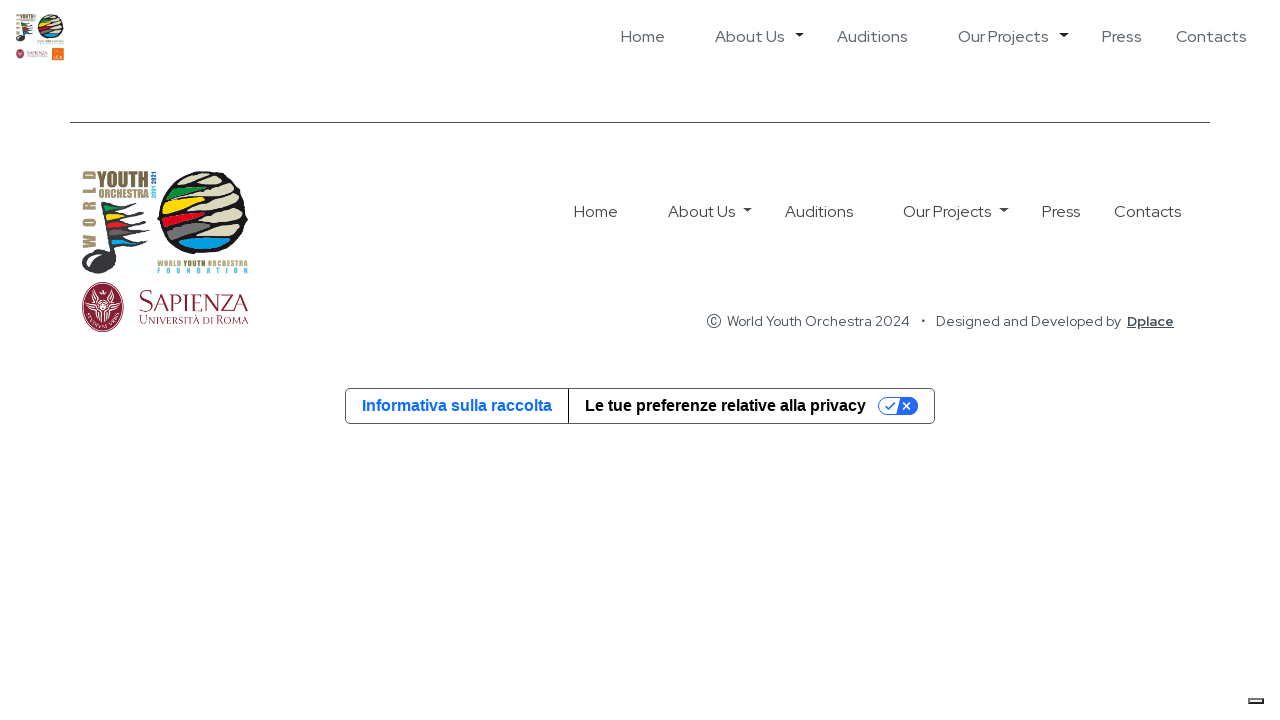

--- FILE ---
content_type: text/html; charset=UTF-8
request_url: http://www.worldyouthorchestra.it/gallery/category/33-wyo-summer-2012.html
body_size: 37700
content:
<!doctype html>
<html lang="en">
<head>
    <!-- IUBENDA -->
    <script type="text/javascript">
      var _iub = _iub || [];
      _iub.csConfiguration = {"askConsentAtCookiePolicyUpdate":true,"countryDetection":true,"enableFadp":true,"enableLgpd":true,"enableUspr":true,"floatingPreferencesButtonDisplay":"bottom-right","lgpdAppliesGlobally":false,"perPurposeConsent":true,"siteId":3393064,"whitelabel":false,"cookiePolicyId":88781678,"lang":"it", "banner":{ "acceptButtonColor":"#46E090","acceptButtonDisplay":true,"backgroundColor":"#444E57","closeButtonDisplay":false,"customizeButtonDisplay":true,"explicitWithdrawal":true,"listPurposes":true,"position":"float-top-center","rejectButtonColor":"#E2444A","rejectButtonDisplay":true }};
    </script>
    <script type="text/javascript" src="https://cs.iubenda.com/autoblocking/3393064.js"></script>
    <script type="text/javascript" src="//cdn.iubenda.com/cs/gpp/stub.js"></script>
    <script type="text/javascript" src="//cdn.iubenda.com/cs/iubenda_cs.js" charset="UTF-8" async></script>
    <!-- IUBENDA -->

    <meta charset="utf-8">
    <meta http-equiv="X-UA-Compatible" content="IE=edge">
    <meta http-equiv="Content-Language" content="it">
    <meta http-equiv="Content-Type" content="text/html; charset=utf-8"/>
	  <meta name="robots" content="index, follow">
	  <meta name="googlebot" content="index, follow">
    <meta name="viewport" content="width=device-width, initial-scale=1, maximum-scale=1, user-scalable=no, shrink-to-fit=no" />
    <meta name="msapplication-tap-highlight" content="no">
    <title>WYO- World Youth Orchestra</title>
<meta property="og:site_name" content="WYO- World Youth Orchestra">
<meta property="og:title" content="The World Youth Orchestra aims to work for young musicians with the intention of creating and directing the activities of the World Youth Orchestra in the realms of advanced musical education, cultural diplomacy, and peacekeeping.">
<meta property="og:description" content="">
<meta property="og:image" content="https://www.worldyouthorchestra.it/upload/meta-anteprima/33-wyo-summer-2012.html.png">
<meta property="og:image:type" content="image/jpeg" />
<meta property="og:image:url" content="https://www.worldyouthorchestra.it/upload/meta-anteprima/33-wyo-summer-2012.html.png">
<meta property="og:image:secure_url" content="https://www.worldyouthorchestra.it/upload/meta-anteprima/33-wyo-summer-2012.html.png" />
<meta property="og:url" content="">
<meta name="twitter:card" content="summary_large_image">
<meta name="twitter:site" content="">
<meta name="twitter:title" content="">
<meta name="twitter:description" content="">
<meta name="twitter:image" content="https://www.worldyouthorchestra.it/upload/meta-anteprima/33-wyo-summer-2012.html.png">
<meta name="twitter:url" content="">
    
    <script src="https://code.jquery.com/jquery-3.7.1.js" integrity="sha256-eKhayi8LEQwp4NKxN+CfCh+3qOVUtJn3QNZ0TciWLP4=" crossorigin="anonymous"></script>
    <link href="https://cdn.jsdelivr.net/npm/bootstrap@5.2.2/dist/css/bootstrap.min.css"
          rel="stylesheet" integrity="sha384-Zenh87qX5JnK2Jl0vWa8Ck2rdkQ2Bzep5IDxbcnCeuOxjzrPF/et3URy9Bv1WTRi"
          crossorigin="anonymous">
    <link rel="stylesheet" href="https://cdnjs.cloudflare.com/ajax/libs/tiny-slider/2.9.4/tiny-slider.css">
    <link rel="stylesheet" href="https://use.typekit.net/aaj8agi.css">
    <link rel="preconnect" href="https://fonts.googleapis.com">
    <link rel="preconnect" href="https://fonts.gstatic.com" crossorigin>
    <link href="https://fonts.googleapis.com/css2?family=Red+Hat+Display:ital,wght@0,300;0,400;0,500;0,600;0,700;0,800;0,900;1,300;1,400;1,500;1,600;1,700;1,800;1,900&display=swap" rel="stylesheet">
    <link rel="stylesheet" href="https://cdn.jsdelivr.net/npm/bootstrap-icons@1.11.1/font/bootstrap-icons.css">
    <link rel="stylesheet" href="https://cdnjs.cloudflare.com/ajax/libs/font-awesome/6.4.2/css/all.min.css" integrity="sha512-z3gLpd7yknf1YoNbCzqRKc4qyor8gaKU1qmn+CShxbuBusANI9QpRohGBreCFkKxLhei6S9CQXFEbbKuqLg0DA==" crossorigin="anonymous" referrerpolicy="no-referrer" />
    <link  rel="icon" type="image/x-icon" href="/favicon.ico" />
    <link  rel="shortcut icon" type="image/x-icon" href="/favicon.ico" />

    <!-- Google Tag Manager -->

    <!-- End Google Tag Manager -->

</head>

<style>
/* ******************************************************************
*******************************************************************
************************GENERAL DPLACE CMS*************************
*******************************************************************
******************************************************************* */


body{
    overflow-x: hidden;
}

/**************
 - MOD CONTAINER -
***************/



@media (min-width: 992px) and (max-width: 1539.98px) {
    .container-lg{
        max-width: 996px;
    }
}

@media (min-width: 1540px){
    .container-lg{
        max-width: 1260px;
    }
}

/**************
 - FINE MOD CONTAINER -
***************/

/*****************

    ADV RULES

******************/


@media screen and (min-width:1540px){

    body.has_domination{background-size:2370px!important}

    /* body.has_domination #adv-Top{padding-bottom:15px} */

    #adv-TopLeft{max-width:1260px}

    #wrapper-adv{max-width:1260px!important;width:auto!important}

}

/*****************

    FINE ADV RULES

******************/

/*****************

    PAGINA CATEGORIA

******************/




/*****************

    FINE PAGINA CATEGORIA

******************/



ul,li{
  list-style: none;
}

ul{
    padding-left: 0;
}

img,svg{
  max-width: 100%;
  height: auto;
}

/* TINY SLIDER */


.thumbnails .tns-nav-active {
    background: none;
    border-color: #000;
  }

.tns-nav {
    text-align: center;
    margin: 10px 0;
}
.tns-nav > [aria-controls] {
    width: 9px;
    height: 9px;
    padding: 0;
    margin: 0 5px;
    border-radius: 50%;
    background: #ddd;
    border: 0;
}

.tns-nav > .tns-nav-active {
    background: #999;
}

/* FINE TINY SLIDER */

/* SECTIONS */

section.section .box {
    position: relative;
    overflow: hidden;
}

section.section .boxWide_Square {
    padding-bottom: 100%;
}

@media (min-width: 992px) {
    section.section .boxWide_Square {
        padding-bottom: 44.55%;
    }
}

section.section .box1 {
    padding-bottom: 50%;
}

section.section .box1_no_gap {
    padding-bottom: 50%;
}

section.section .box8 {
    padding-bottom: 66.8%;
}

section.section .box10 {
    padding-bottom: 50%;
}

section.section .box11 {
    padding-bottom: 100%;
}



section.section .box_hp_carouse {
    padding-bottom: 60%;
}

   




section.section .box6 {
    padding-bottom: 75%;
}

section.section .box0 {
    padding-bottom: 100%;
    }

section.section .box3 {
    padding-bottom: 100%;
}

section.section .box5 {
    padding-bottom: 125%;
}

section.section .box2 {
    padding-bottom: 137%!important;
}

section.section .box4 {
    padding-bottom: 200%;
}

section.section .box7 {
    padding-bottom: 100%;
}



section.section .box img{
    position:absolute;
    top: 50%;
    left: 50%;
    transform: translate(-50%, -50%);
    object-fit: cover;
    width: 100%;
    height: 100%;
}

section.section .box .text-container,
section.section .box .picture-container{
    position:absolute;
    top: 50%;
    left: 50%;
    transform: translate(-50%, -50%);
}

section.section .box .picture-container{
    width: 100%;
    height: 100%;
}

section .date-display{
    font-size: .85rem;
}

section.section nav.carousel-pagination-nav {
    text-align: center;
    margin: 10px 0;
}

section.section nav.carousel-pagination-nav > [aria-controls] {
    width: 9px;
    height: 9px;
    padding: 0;
    margin: 0 5px;
    border-radius: 50%;
    background: #ddd;
    border: 0;
}

section.section nav.carousel-pagination-nav > .carousel-pagination-nav-active {
    background: #999;
}

section.section [aria-controls] {
    cursor: pointer;
}

@media (max-width: 575.98px) {
    .breadcrumb {
        font-size: 14px;
    }

    section.section .box1 {
        padding-bottom: 100%;
    }

    section.section .box1_no_gap {
        padding-bottom: 100%;
    }
}

@media (min-width: 768px) {

    section.section .box1 {
        padding-bottom: calc(50% - 0.5rem);
    }

    section.section .box3 {
        padding-bottom: 70%;
    }

    section.section .box4 {
        padding-bottom: 258.5%;
    }

    section.section .box11 {
        padding-bottom: calc(50% - 0.75rem);
    }

}

@media (min-width: 992px) {

    section.section .box4 {
        padding-bottom: 252.5%;
    }

    section.section .box7 {
        padding-bottom: 43.75%;
    }

}

@media (min-width: 1200px) {

    section.section .box_hp_carouse {
        padding-bottom: 115%;
    }

   

}


@media (min-width: 1540px) {
    /* .header-notice,
    .footer-container,
    .nav-container{
        padding-left:8% !important;
        padding-right:8% !important;
    } */

    section.section .box4 {
      padding-bottom: 250%;
    }

}

/* ******************************************************************
*******************************************************************
************************END GENERAL DPLACE CMS**********************
*******************************************************************
******************************************************************* */
</style>
<style>

::-webkit-scrollbar {
    width: 16px;

}

::-webkit-scrollbar-thumb {
    background: #444E57;
}
::-webkit-scrollbar-track {
    background: #FFF;
}


.navbar-toggler {
  border: none;
}
.navbar-toggler:focus  {
  border: none;
  box-shadow: none;
}

.main-navigation.bg-light,
.navbar.navbar-expand-lg.bg-light {
  background-color: #FFF !important;
}

.main-navigation a button,
.offcanvas a button,
.dropdown-menu .dropdown-item {
  font-family: 'Red Hat Display', sans-serif;
  font-weight: 500;
  font-size: 16px;
  opacity: 0.85;
  color: #444E57;
}
.main-navigation div button,
.offcanvas div button {
  font-family: 'Red Hat Display', sans-serif;
  font-weight: 500;
  font-size: 16px;
  opacity: 0.85;
  color: #444E57;
}
.main-navigation a:hover,
.main-navigation li.active a,
.main-navigation a:focus {
  opacity: 1;
  transition: all 0.15s ease-in-out;
  color: #444E57;
  outline: none !important;
}

header .main-navigation {
  height: 0;
  visibility: hidden;
}

header .navbar.navbar-expand-lg.fixed-added{
  position: fixed;
  top: 0;
  width: 100%;
  z-index: 999;
  transition: all 0.15s ease-in-out;
  box-shadow: 0 8px 8px -4px rgb(0 0 0 / 0.1);
}
header .navbar.navbar-expand-lg .logo-container {
  /* opacity: 0;
  visibility: hidden; */

  opacity: 1;
  visibility: visible;
  transition: all 0.15s ease-in-out;
}
header .navbar.navbar-expand-lg.fixed-added .logo-container  {
  opacity: 1;
  visibility: visible;
}

.logo-container .frame-group {
  width: 31px;
  height: 34px;
  overflow: hidden;
}
.logo-container .frame-group img {
  width: 100%;
  height: 100%;
  object-fit: contain;
  object-position: center;
}

.logo-container .frame-two {
  width: 31px;
  height: 34px;
  overflow: hidden;
  margin-left: 12px;
}
.logo-container .frame-one {
  width: 24px;
  height: 30px;
  overflow: hidden;
}
.logo-container .frame-three {
  width: 100px;
  height: 30px;
  overflow: hidden;
  margin-left: 12px;
}
.logo-container .frame-two img,
.logo-container .frame-one img,
.logo-container .frame-three img {
  width: 100%;
  height: 100%;
  object-fit: contain;
  object-position: center;
}

@media screen and (min-width: 992px) {
  header .main-navigation {
    height: unset;
    visibility: visible;
  }
  header .main-navigation.fixed-added {
    position: fixed;
    top: 0;
    width: 100%;
    z-index: 999;
    transition: all 0.15s ease-in-out;
    box-shadow: 0 8px 8px -4px rgb(0 0 0 / 0.1);
  }
  header .main-navigation .logo-container  {
    /* opacity: 0;
    visibility: hidden;
    transition: all 0.15s ease-in-out; */
    opacity: 1;
    visibility: visible;
  }
  header .main-navigation.fixed-added .logo-container  {
    opacity: 1;
    visibility: visible;
  }
  .logo-container .frame-group {
    width: 48px;
    height: 55px;
    overflow: hidden;
  }
  .logo-container .frame-one {
    width: 36px;
    height: 50px;
    overflow: hidden;
  }
  .logo-container .frame-two {
    width: 48px;
    height: 55px;
    overflow: hidden;
  }
  .logo-container .frame-three {
    width: 125px;
    height: 50px;
    overflow: hidden;
  }
  .logo-container .frame-two img,
  .logo-container .frame-one img,
  .logo-container .frame-three img {
    width: 100%;
    height: 100%;
    object-fit: contain;
    object-position: center;
  }
}


</style>
<style>
button,
input[type=button],
input[type=button]:active,
input[type=button]:focus {
  outline: none !important;
}
a:active, a:focus {
  outline: 0;
  border: none;
  -moz-outline-style: none;
}
.btn-check:checked+.btn, .btn.active, .btn.show, .btn:first-child:active, :not(.btn-check)+.btn:active {
    border-color: transparent !important;
}
h1, h2, h3, h4, h5, h6 {
  line-height: 1.2 !important;
  letter-spacing: -0.5px !important;
}
p {
  line-height: 1.5 !important;
}
/* body {
  overflow-x: hidden;
  position: relative;
  max-width: 100vw;
  background-color: #FFFFF;
  font-family: 'Red Hat Display', sans-serif;
  color: #444E57;
} */

</style>

<header>

  <div class="container-fluid px-0" >

    <div class="main-navigation text-center d-flex bg-light px-lg-3">

      <div class="logo-container me-auto d-flex align-items-center">
        <div class="frame-group">
          <a class="text-decoration-none" href="/">
            <img src="/upload/cta-banner/menu_logo.jpg" alt="" />
          </a>
        </div>
      </div>

      <div class="d-none d-lg-block ms-auto">
        <ul class="d-flex mt-3">

          
            
              <li class="">
                <a class="text-decoration-none" href="/">
                    <button type="button" class="btn btn-lg px-2 px-sm-3 px-xxl-4">Home</button>
                </a>
              </li>

            
          
            
              <!-- <li class="nav-item dropdown px-2 px-sm-3 px-xxl-4">
                <a class="text-decoration-none nav-link dropdown-toggle py-0" href="javascript:void(0);" role="button" id="dropdownMenu-2-Link" data-bs-toggle="dropdown" aria-expanded="false">
                  <button type="button" class="btn btn-lg pe-0">About Us</button>
                </a>

                <ul class="dropdown-menu" aria-labelledby="dropdownMenu-2-Link">
                  
                        <li><a class="dropdown-item" href="/world-youth-orchestra-foundation">World Youth Orchestra Foundation</a></li>

                  
                        <li><a class="dropdown-item" href="/world-youth-orchestra">World Youth Orchestra</a></li>

                                  </ul>
              </li> -->

              <li class="nav-item dropdown px-2 px-sm-3 px-xxl-4">
                <div class="text-decoration-none nav-link dropdown-toggle py-0" data-toggle="dropdown">
                  <button type="button" class="btn btn-lg pe-0">About Us</button>
                </div>

                <ul class="dropdown-menu">
                                      <li><a class="dropdown-item" href="/world-youth-orchestra-foundation">World Youth Orchestra Foundation</a></li>
                                      <li><a class="dropdown-item" href="/world-youth-orchestra">World Youth Orchestra</a></li>
                                  </ul>
              </li>

            
          
            
              <li class="">
                <a class="text-decoration-none" href="/auditions">
                    <button type="button" class="btn btn-lg px-2 px-sm-3 px-xxl-4">Auditions</button>
                </a>
              </li>

            
          
            
              <!-- <li class="nav-item dropdown px-2 px-sm-3 px-xxl-4">
                <a class="text-decoration-none nav-link dropdown-toggle py-0" href="javascript:void(0);" role="button" id="dropdownMenu-5-Link" data-bs-toggle="dropdown" aria-expanded="false">
                  <button type="button" class="btn btn-lg pe-0">Our Projects</button>
                </a>

                <ul class="dropdown-menu" aria-labelledby="dropdownMenu-5-Link">
                  
                        <li><a class="dropdown-item" href="/timeline">Timeline</a></li>

                  
                        <li><a class="dropdown-item" href="/sounds-of-brotherhood">Sounds of Brotherhood</a></li>

                  
                        <li><a class="dropdown-item" href="/the-two-moons">The Two Moons</a></li>

                  
                        <li><a class="dropdown-item" href="/suoni-per-roma">Suoni per Roma</a></li>

                  
                        <li><a class="dropdown-item" href="/sacred-sounds">Sacred Sounds</a></li>

                  
                        <li><a class="dropdown-item" href="/educational">Educational</a></li>

                  
                        <li><a class="dropdown-item" href="/concerts">Concerts</a></li>

                                  </ul>
              </li> -->

              <li class="nav-item dropdown px-2 px-sm-3 px-xxl-4">
                <div class="text-decoration-none nav-link dropdown-toggle py-0" data-toggle="dropdown">
                  <button type="button" class="btn btn-lg pe-0">Our Projects</button>
                </div>

                <ul class="dropdown-menu">
                                      <li><a class="dropdown-item" href="/timeline">Timeline</a></li>
                                      <li><a class="dropdown-item" href="/sounds-of-brotherhood">Sounds of Brotherhood</a></li>
                                      <li><a class="dropdown-item" href="/the-two-moons">The Two Moons</a></li>
                                      <li><a class="dropdown-item" href="/suoni-per-roma">Suoni per Roma</a></li>
                                      <li><a class="dropdown-item" href="/sacred-sounds">Sacred Sounds</a></li>
                                      <li><a class="dropdown-item" href="/educational">Educational</a></li>
                                      <li><a class="dropdown-item" href="/concerts">Concerts</a></li>
                                  </ul>
              </li>

            
          
            
              <li class="">
                <a class="text-decoration-none" href="/press">
                    <button type="button" class="btn btn-lg px-2 px-sm-3 px-xxl-4">Press</button>
                </a>
              </li>

            
          
            
              <li class="">
                <a class="text-decoration-none" href="/contacts">
                    <button type="button" class="btn btn-lg px-2 px-sm-3 px-xxl-4">Contacts</button>
                </a>
              </li>

            
          
        </ul>
      </div>

    </div>

    <nav class="navbar navbar-expand-lg bg-light d-lg-none" aria-label="Offcanvas navbar large">
        <div class="nav-container container-fluid justify-content-between">

          <div class="logo-container me-auto d-flex align-items-center">
            <div class="frame-group">
              <a class="text-decoration-none" href="/">
                <img src="/upload/cta-banner/menu_logo.jpg" alt="" />
              </a>
            </div>
          </div>

          <button class="navbar-toggler px-0" type="button" data-bs-toggle="offcanvas" data-bs-target="#offcanvasNavbar2" aria-controls="offcanvasNavbar2">
              <span class="navbar-toggler-icon"></span>
          </button>
        </div>
    </nav>

    <!-- Jumbo menu: Mobile/Small screen -->
    <nav class="navbar navbar-expand-lg position-relative d-lg-none" aria-label="Offcanvas navbar large">
      <div class="nav-container">

      <div class="offcanvas bg-white offcanvas-end" tabindex="-1" id="offcanvasNavbar2" aria-labelledby="offcanvasNavbar2Label">

        <div class="offcanvas-header copy-container p-0 justify-content-between">

          <nav class="navbar navbar-expand-lg bg-light" aria-label="Offcanvas navbar large" >
              <div class="nav-container container-fluid p-2" style="top: 0; position: fixed; background: #FFF;">
                <button class="navbar-toggler px-2" type="button" data-bs-toggle="offcanvas" data-bs-target="#offcanvasNavbar2" aria-controls="offcanvasNavbar2">
                    <i class="bi bi-x" style="font-size: 30px;"></i>
                </button>
              </div>
          </nav>

        </div>

        <div class="offcanvas-body pb-5 pb-lg-0 align-items-center d-xl-none">
          <ul class="bg-menu navbar-nav justify-content-xl-end justify-content-sm-start flex-grow-1">
            <div class="d-block d-xl-none pt-5 mt-5">

              
                
                  <li class="">
                    <a class="text-decoration-none" href="/">
                        <button type="button" class="btn btn-lg px-2 px-sm-3 px-xxl-4">Home</button>
                    </a>
                  </li>

                
              
                
                  <li class="nav-item dropdown px-2 px-sm-3 px-xxl-4">
                    <div class="text-decoration-none nav-link dropdown-toggle py-0" data-toggle="dropdown">
                      <button type="button" class="btn btn-lg px-0">About Us</button>
                    </div>

                    <ul class="dropdown-menu">
                                              <li><a class="dropdown-item" href="/world-youth-orchestra-foundation">World Youth Orchestra Foundation</a></li>
                                              <li><a class="dropdown-item" href="/world-youth-orchestra">World Youth Orchestra</a></li>
                                          </ul>
                  </li>

                
              
                
                  <li class="">
                    <a class="text-decoration-none" href="/auditions">
                        <button type="button" class="btn btn-lg px-2 px-sm-3 px-xxl-4">Auditions</button>
                    </a>
                  </li>

                
              
                
                  <li class="nav-item dropdown px-2 px-sm-3 px-xxl-4">
                    <div class="text-decoration-none nav-link dropdown-toggle py-0" data-toggle="dropdown">
                      <button type="button" class="btn btn-lg px-0">Our Projects</button>
                    </div>

                    <ul class="dropdown-menu">
                                              <li><a class="dropdown-item" href="/timeline">Timeline</a></li>
                                              <li><a class="dropdown-item" href="/sounds-of-brotherhood">Sounds of Brotherhood</a></li>
                                              <li><a class="dropdown-item" href="/the-two-moons">The Two Moons</a></li>
                                              <li><a class="dropdown-item" href="/suoni-per-roma">Suoni per Roma</a></li>
                                              <li><a class="dropdown-item" href="/sacred-sounds">Sacred Sounds</a></li>
                                              <li><a class="dropdown-item" href="/educational">Educational</a></li>
                                              <li><a class="dropdown-item" href="/concerts">Concerts</a></li>
                                          </ul>
                  </li>

                
              
                
                  <li class="">
                    <a class="text-decoration-none" href="/press">
                        <button type="button" class="btn btn-lg px-2 px-sm-3 px-xxl-4">Press</button>
                    </a>
                  </li>

                
              
                
                  <li class="">
                    <a class="text-decoration-none" href="/contacts">
                        <button type="button" class="btn btn-lg px-2 px-sm-3 px-xxl-4">Contacts</button>
                    </a>
                  </li>

                
              
          </div>
        </div>

      </div>
    </nav>
      <!-- Jumbo menu ends -->
  </div>

</header>

<script>
    $(window).scroll(function() {
        var scroll = $(window).scrollTop();
        if (scroll >= 300) {
            $("header .navbar.navbar-expand-lg").addClass("fixed-added");

            if (window.innerWidth >= 992) {
              $("header .main-navigation").addClass("fixed-added");
            }
        } else {
          $("header .navbar.navbar-expand-lg").removeClass("fixed-added");

          if (window.innerWidth >= 992) {
            $("header .main-navigation").removeClass("fixed-added");
          }
        }
    });
    $(".navbar-nav .nav-link").click(function() {
        $(".navbar-nav .nav-link").removeClass('active');
        $(this).addClass('active');
    });
    $(function($) {
        let url = window.location.href;
        $('.navbar-nav .nav-item .nav-link').each(function() {
            if (this.href === url) {
                $(this).addClass('active');
            }
        });
    });


    // $(document).ready(function () {
    //     $('.dropdown-toggle').on('click', function () {
    //         var $this = $(this);
    //         var ariaExpanded = $this.attr('aria-expanded');
    //         var newAriaExpanded = (ariaExpanded === 'true') ? 'false' : 'true';
    //
    //         $('.dropdown-toggle[aria-expanded="true"]').not($this).attr('aria-expanded', 'false');
    //         $('.dropdown-menu.show').not($this.siblings('.dropdown-menu')).removeClass('show');
    //
    //         $this.attr('aria-expanded', newAriaExpanded);
    //         var $dropdownMenu = $this.siblings('.dropdown-menu');
    //         $dropdownMenu.toggleClass('show', newAriaExpanded === 'true');
    //     });
    //
    //     $(document).on('click', function (event) {
    //         if (!$(event.target).closest('.nav-item.dropdown').length) {
    //             $('.dropdown-toggle[aria-expanded="true"]').attr('aria-expanded', 'false');
    //             $('.dropdown-menu.show').removeClass('show');
    //         }
    //     });
    // });

  //   $(document).ready(function () {
  //     $('.dropdown-toggle').on('click', function () {
  //         var $this = $(this);
  //         var ariaExpanded = $this.attr('aria-expanded');
  //         var newAriaExpanded = (ariaExpanded === 'true') ? 'false' : 'true';
  //
  //         // Close other open dropdowns
  //         $('.dropdown-toggle[aria-expanded="true"]').not($this).attr('aria-expanded', 'false');
  //         $('.dropdown-menu.show').not($this.siblings('.dropdown-menu')).removeClass('show');
  //
  //         // Toggle the current dropdown
  //         $this.attr('aria-expanded', newAriaExpanded);
  //         var $dropdownMenu = $this.siblings('.dropdown-menu');
  //         $dropdownMenu.toggleClass('show', newAriaExpanded === 'true');
  //     });
  //
  //     // Close dropdowns when clicking outside
  //     $(document).on('click', function (event) {
  //         if (!$(event.target).closest('.nav-item.dropdown').length) {
  //             $('.dropdown-toggle[aria-expanded="true"]').attr('aria-expanded', 'false');
  //             $('.dropdown-menu.show').removeClass('show');
  //         }
  //     });
  //
  //     // Close dropdowns when scrolling
  //     $(window).on('scroll', function () {
  //         $('.dropdown-toggle[aria-expanded="true"]').attr('aria-expanded', 'false');
  //         $('.dropdown-menu.show').removeClass('show');
  //     });
  // });

    $(document).ready(function () {
      $('.dropdown-toggle').on('click', function () {
        $(this).siblings('.dropdown-menu').toggleClass('show');
      });

      // Close dropdowns when clicking outside
      $(document).on('click', function (event) {
        if (!$(event.target).closest('.nav-item.dropdown').length) {
          $('.dropdown-menu.show').removeClass('show');
        }
      });

      // Close dropdowns when clicking on another dropdown-toggle
      $('.dropdown-toggle').on('click', function () {
        $('.dropdown-toggle').not(this).siblings('.dropdown-menu').removeClass('show');
      });

      // Close dropdowns when scrolling
      $(window).on('scroll', function () {
        $('.dropdown-menu.show').removeClass('show');
      });

    });


</script>
<body class='body-'><style>
footer {
  background-color: #FFF;
  font-family: 'Red Hat Display', sans-serif;
  font-weight: 500;
  font-size: 16px;
  color: #444E57;
}

footer .container {
  border-top: 1px solid #444E57;
}

footer ul li a button.btn,
footer ul li div button.btn {
  font-size: 16px;
  opacity: 0.85;
  transition: all 0.15s ease-in-out;
}
footer ul li a button.btn:hover,
footer ul li div button.btn:hover {
  opacity: 1;
  color: #444E57;
}
footer ul li.nav-item.dropdown {
  position: relative;
}
footer ul li.nav-item.dropdown .dropdown-menu.show {
  width: 100%;
  bottom: 45px;
  position: absolute;
}
footer ul li.nav-item.dropdown .dropdown-item {
  text-wrap: pretty;
}

footer .frame-one {
  width: 45%;
  overflow: hidden;
  float: left;
}
footer .frame-two {
  width: 55%;
  overflow: hidden;
}
footer .frame-three {
  width: 100%;
  overflow: hidden;
  margin-top: 8px;
}
footer .frame-one img,
footer .frame-two img,
footer .frame-three img {
  width: 100%;
  height: 100%;
  object-fit: contain;
}

#newsletter-form .form-check-input {
  border-radius: 0;
  margin-right: 4px;
  margin-top: 0;
}
#newsletter-form a {
  color: #444E57;
}
#newsletter-form [type="checkbox"] {
  -webkit-appearance: none;
  appearance: none;
  background-color:  #FFF;
  font: inherit;
  color: currentColor;
  width: 1.15em;
  height: 1.15em;
  border: 1px solid currentColor;
  transform: translateY(-0.075em);
  display: grid;
  place-content: center;
}
#newsletter-form [type="checkbox"]::before {
  content: "";
  width: 0.65em;
  height: 0.65em;
  transform: scale(0);
  transition: 120ms transform ease-in-out;
  transform: scale(1);
  transform-origin: bottom left;
  clip-path: polygon(14% 44%, 0 65%, 50% 100%, 100% 16%, 80% 0%, 43% 62%);
}
#newsletter-form [type="checkbox"]:checked::before {
  transform: scale(1);
  box-shadow: inset 1em 1em #444E57;
}

#newsletter-form input[type="email"] {
  border: none;
  border-bottom: 1px solid #444E57;
  border-radius: 0;
}
#newsletter-form button.btn{
  border-bottom: 1px solid #444E57;
  border-radius: 0;
  color:  #444E57 !important;
}
footer .copyright-section p{
  font-size: 14px;
  font-weight: 400;
}

@media screen and (min-width: 768px) {
  footer ul li.nav-item.dropdown .dropdown-menu.show {
    width: initial;
  }
  footer ul li.nav-item.dropdown .dropdown-item {
    text-wrap: nowrap;
  }
  footer .copyright-section {
    width: 100%;
  }
  footer .copyright-section br{
    display: none;
  }

}

@media screen and (min-width: 992px) {
  footer h2 {
    font-size: 44px;
  }
}

</style>
<style>

.line-one {
  position: relative;
  height: 45px;
  border-top: 1px solid #46E090;
}
.line-one .puntino {
  position: absolute;
  width: 20px;
  height: 20px;
  background-color: #00AEEF;
  left: 50%;
  transform: translateX(-50%);
  top: -10px;
  border-radius: 50%
}
.line-two {
  position: relative;
  height: 10px;
  border-bottom: 1px solid #46E090;
}
.line-two .puntino1 {
  position: absolute;
  width: 10px;
  height: 10px;
  background-color: #FFD126;
  left: 10%;
  transform: translateX(-90%);
  top: -30px;
  border-radius: 50%
}
.line-two .puntino2 {
  position: absolute;
  width: 15px;
  height: 15px;
  background-color: #FFA92B;
  left: 20%;
  transform: translateX(-80%);
  top: 17px;
  border-radius: 50%
}
.line-three {
  position: relative;
  height: 30px;
  border-bottom: 1px solid #FFA92B;
}
.line-three .puntino1 {
  position: absolute;
  width: 26px;
  height: 26px;
  background-color: #46E090;
  left: 35%;
  transform: translateX(-60%);
  top: 55px;
  border-radius: 50%
}
.line-three .puntino2 {
  position: absolute;
  width: 20px;
  height: 20px;
  background-color: #46E090;
  left: 55%;
  transform: translateX(-45%);
  top: 19px;
  border-radius: 50%
}
.line-three .puntino3 {
  position: absolute;
  width: 12px;
  height: 12px;
  background-color: #FFA92B;
  left: 70%;
  transform: translateX(-30%);
  top: 80px;
  border-radius: 50%
}
</style>

<div class="d-none container-fluid position-relative px-0 py-4">
  <div class="line-one">
    <div class="puntino"></div>
  </div>
  <div class="line-two">
    <div class="puntino1"></div>
    <div class="puntino2"></div>
  </div>
  <div class="line-three">
    <div class="puntino1"></div>
    <div class="puntino2"></div>
    <div class="puntino3"></div>
  </div>
</div>



<footer class="container-fluid py-3 py-lg-5 px-lg-5">

  <div class="container pt-5">
    <div class="row">
      <div class="col-4 col-md-2 col-xxl-1">
        <div>
          <a class="text-decoration-none" href="/">
            <div class="frame-one">
              <img src="/upload/cta-banner/logo_celebrativo.jpg" alt="" />
            </div>
            <div class="frame-two">
              <img src="/upload/cta-banner/logo-rotondo.png" alt="" />
            </div>
            <div class="frame-three">
              <img src="/upload/cta-banner/Uniroma1.svg.png" alt="" />
            </div>
          </a>
        </div>
      </div>
      <div class="col-8 col-md-10 col-xxl-11 d-md-grid">
        <ul class="list-unstyled d-md-flex text-end align-items-md-center justify-content-md-end">

          
            
              <li class="">
                <a class="text-decoration-none" href="/">
                    <button type="button" class="btn btn-lg px-2 px-sm-3 px-xxl-4">Home</button>
                </a>
              </li>

            
          
            
              <li class="nav-item dropdown px-2 px-sm-3 px-xxl-4">
                <div class="text-decoration-none nav-link dropdown-toggle py-0" data-toggle="dropdown">
                  <button type="button" class="btn btn-lg pe-0">About Us</button>
                </div>

                <ul class="dropdown-menu">
                                      <li><a class="dropdown-item" href="/world-youth-orchestra-foundation">World Youth Orchestra Foundation</a></li>
                                      <li><a class="dropdown-item" href="/world-youth-orchestra">World Youth Orchestra</a></li>
                                  </ul>
              </li>
            
          
            
              <li class="">
                <a class="text-decoration-none" href="/auditions">
                    <button type="button" class="btn btn-lg px-2 px-sm-3 px-xxl-4">Auditions</button>
                </a>
              </li>

            
          
            
              <li class="nav-item dropdown px-2 px-sm-3 px-xxl-4">
                <div class="text-decoration-none nav-link dropdown-toggle py-0" data-toggle="dropdown">
                  <button type="button" class="btn btn-lg pe-0">Our Projects</button>
                </div>

                <ul class="dropdown-menu">
                                      <li><a class="dropdown-item" href="/timeline">Timeline</a></li>
                                      <li><a class="dropdown-item" href="/sounds-of-brotherhood">Sounds of Brotherhood</a></li>
                                      <li><a class="dropdown-item" href="/the-two-moons">The Two Moons</a></li>
                                      <li><a class="dropdown-item" href="/suoni-per-roma">Suoni per Roma</a></li>
                                      <li><a class="dropdown-item" href="/sacred-sounds">Sacred Sounds</a></li>
                                      <li><a class="dropdown-item" href="/educational">Educational</a></li>
                                      <li><a class="dropdown-item" href="/concerts">Concerts</a></li>
                                  </ul>
              </li>
            
          
            
              <li class="">
                <a class="text-decoration-none" href="/press">
                    <button type="button" class="btn btn-lg px-2 px-sm-3 px-xxl-4">Press</button>
                </a>
              </li>

            
          
            
              <li class="">
                <a class="text-decoration-none" href="/contacts">
                    <button type="button" class="btn btn-lg px-2 px-sm-3 px-xxl-4">Contacts</button>
                </a>
              </li>

            
          
        </ul>

        <div class="row d-none d-md-flex align-items-end ms-auto">
          <div class="col-12 copyright-section">
            <p class="mb-0 d-flex pe-4"><i class="bi bi-c-circle"></i>&nbsp;&nbsp;World Youth Orchestra 2024 &nbsp;<i class="bi bi-dot"></i>&nbsp; Designed and Developed by &nbsp;<strong><a href="https://dplace.biz/" target="_blank" style="color: #444E57;">Dplace</a></strong></p>
          </div>
        </div>

    </div>

    <div class="col-12 mx-auto text-center copyright-section d-md-none">
      <p class="mb-0"><i class="bi bi-c-circle"></i> World Youth Orchestra 2024<br/> Designed and Developed by &nbsp;<strong><a href="https://dplace.biz/" target="_blank" style="color: #444E57;">Dplace</a></strong></p>
    </div>

  </div>

</footer>

<script src="https://cdn.jsdelivr.net/npm/bootstrap@5.2.2/dist/js/bootstrap.bundle.min.js"
integrity="sha384-OERcA2EqjJCMA+/3y+gxIOqMEjwtxJY7qPCqsdltbNJuaOe923+mo//f6V8Qbsw3"
crossorigin="anonymous">
</script>
<script src="https://cdn.jsdelivr.net/npm/bs5-lightbox@1.8.2/dist/index.bundle.min.js"></script>


</body>
</html>


--- FILE ---
content_type: application/javascript; charset=utf-8
request_url: https://cs.iubenda.com/cookie-solution/confs/js/88781678.js
body_size: -335
content:
_iub.csRC = { showBranding: true, publicId: '0a7641ec-276e-4a66-a54f-9aed065407e6', floatingGroup: false };
_iub.csEnabled = true;
_iub.csPurposes = [];
_iub.csT = 0.025;
_iub.googleConsentModeV2 = true;
